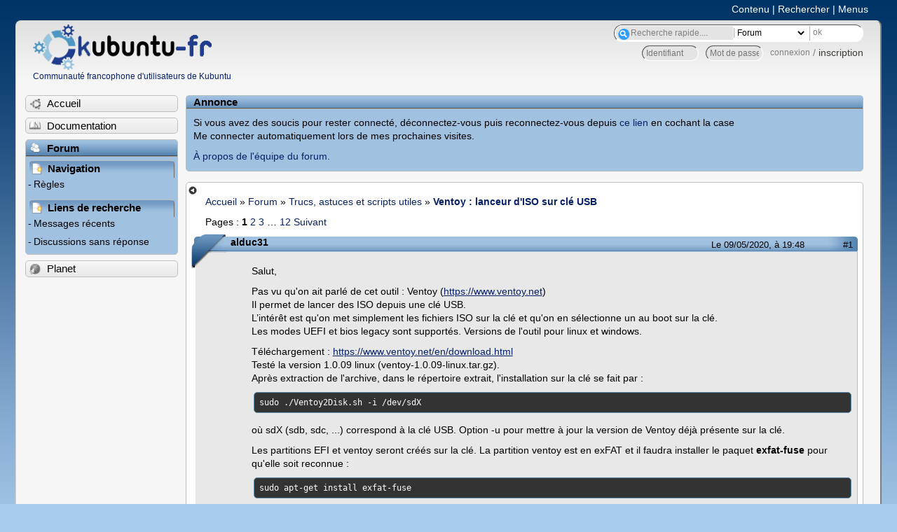

--- FILE ---
content_type: text/html; charset=utf-8
request_url: https://forum.kubuntu-fr.org/viewtopic.php?pid=22293581
body_size: 69242
content:

<!DOCTYPE html PUBLIC "-//W3C//DTD XHTML 1.0 Strict//EN" "http://www.w3.org/TR/xhtml1/DTD/xhtml1-strict.dtd">
<html xmlns="http://www.w3.org/1999/xhtml" xml:lang="fr" lang="fr" dir="ltr">
<head>
<meta http-equiv="Content-Type" content="text/html; charset=utf-8" />
<!---->
<title>Ventoy : lanceur d&#039;ISO sur clé USB / Trucs, astuces et scripts utiles / Forum Kubuntu-fr.org</title>
      
    <link rel="shortcut icon" href="//www-static.ubuntu-fr.org/theme2010/images/commun/kubuntu/icone.png"/>
      <meta name="GOOGLEBOT" content="NOINDEX, NOFOLLOW" />
    <link rel="stylesheet" media="screen" type="text/css" title="Design Ubuntu" href="//www-static.ubuntu-fr.org/theme2010/css/forum.css" />
    <link rel="stylesheet" media="screen" type="text/css" title="Design Ubuntu" href="//www-static.ubuntu-fr.org/theme2010/css/forum-kubuntu.css" />





<link rel="stylesheet" type="text/css" href="style/Ubuntu.css" />
    <script type="text/javascript" src="//www-static.ubuntu-fr.org/theme2010/js/common.js"></script> 
    <script type="text/javascript">
    var menu_hidden=0;
    </script>
    <script type="text/javascript" src="//www-static.ubuntu-fr.org/theme2010/js/menu.js"></script>
  
<!--[if lte IE 6]><script type="text/javascript" src="style/imports/minmax.js"></script><![endif]-->
<link rel="canonical" href="viewtopic.php?id=2052668" title="Page 1" />
<link rel="next" href="viewtopic.php?id=2052668&amp;p=2" title="Page 2" />
</head>

<body>
  <div id="accessibar">
    <a href="#main" tabindex="1">Contenu</a> | <a href="#qsearch__in" tabindex="2">Rechercher</a> | <a href="#navigation" tabindex="3">Menus</a>
  </div>
  <div id="punviewtopic">
    <div id="page">

      <div id="header">
        <div id="logo">
          <h1>Ubuntu-fr</h1>
          <a href="http://www.ubuntu-fr.org" title="Accueil">Communauté francophone d'utilisateurs de Kubuntu</a>
        </div>

        <form action="search_ubuntufr.php" id="search">
          <fieldset>
            <input type="text" value="Recherche rapide...." id="qsearch__in" accesskey="f" name="q" title="[F]" size="34" />
            <select name="tsearch">
              <option value="wiki">Documentation</option>
              <option  value="forum" selected="selected">Forum</option>
              <option  value="planet" >Planet</option>
            </select>
            <input type="submit" value="ok" class="button" title="Chercher" />
          </fieldset>
        </form>

        <div id="brdwelcome" class="inbox">
			<form action="login.php?action=in" accept-charset="utf-8" id="login_top" method="post"><fieldset>
  <input type="hidden" name="form_sent" value="1" />
<input type="hidden" name="redirect_url" value="//forum.kubuntu-fr.org/viewtopic.php?pid=22293581" />
<input type="text" placeholder="Identifiant" required="required" title="Entrez votre identifiant" name="req_username" size="9" /><input type="password" placeholder="Mot de passe" required="required" title="Entrez votre mot de passe" name="req_password" size="9" /><input type="submit" value="connexion" id="connect" /> / <a href="register.php">inscription</a></fieldset></form>
			<div class="clearer"></div>
		</div>
 
        <div class="clearer"></div>
      </div>

      <div id="navigation">
        <ul>
          <li class="menu"><a id="menu-accueil" class="title" href="http://www.kubuntu-fr.org"><span>Accueil</span></a></li>
          <li class="menu"><a id="menu-doc" class="title" href="http://doc.kubuntu-fr.org" title="Documentation Ubuntu francophone"><span>Documentation</span></a></li>
          <li class="menu" id="active" >
            <a id="menu-forum" class="title" href="index.php" title="Index du forum"><span>Forum</span></a>
            <ul>
              <li class="cat">
                <h2>Navigation</h2>
                <div class="inbox">
			<ul>
				<li id="navrules"><a href="misc.php?action=rules" title="Charte du Forum Ubuntu-fr">Règles</a></li>
				<li id="navregister"><a href="register.php">Inscription</a></li>
				<li id="navlogin"><a href="login.php">Identification</a></li>
			</ul>
		</div>
              </li>
              
		<li class="cat"><h2>Liens de recherche</h2>
		<div id="brdmenu" class="inbox">
			<ul>
				<li><a href="search.php?action=show_24h" title="300 dernières discussions actives">Messages récents</a></li>
				<li><a href="search.php?action=show_unanswered" title="300 dernières discussions sans réponse">Discussions sans réponse</a></li>
			</ul>
		</div></li>
	
            </ul>
          </li>
          <li class="menu"><a id="menu-planet" class="title" href="http://planet.kubuntu-fr.org"><span>Planet</span></a></li>
        </ul>
        <div class="clearer"></div>
      </div>
    
      <div id="wrapper">
        <div id="announce" class="block">
	<div class="hd"><h2><span>Annonce</span></h2></div>
	<div class="box">
		<div id="announce-block" class="inbox">
			<div class="usercontent"><!--p><b>La documentation est malheureusement en panne au 1er janvier 2026.</b><br><b style="color:red;">Elle reste cependant accessible sur le miroir <a href="https://doc.xunga.org/">doc.xunga.org</a></b> (en lecture seule).</p-->
<p>Si vous avez des soucis pour rester connecté, déconnectez-vous puis reconnectez-vous depuis <a href='https://forum.ubuntu-fr.org/login.php'>ce lien</a> en cochant la case <br/>Me connecter automatiquement lors de mes prochaines visites.</p><p><a href='https://doc.ubuntu-fr.org/groupes/ubuntu-fr-forum'>À propos de l'équipe du forum.</a></p></div>
		</div>
	</div>
</div>
        <div id="main">
          <div id="hidemenu" title="Masquer le menu"></div><!--
	<div id="hidemenu"><a accesskey="z" title="Masquer le menu - AccessKey Z" href="javascript:switchMenuVisible()"><span>&nbsp;</span></a></div>-->
          <div class="linkst">
	<div class="inbox crumbsplus">
		<ul class="crumbs">
				<li><a href="http://www.ubuntu-fr.org" name="Accueil">Accueil</a></li>
				<li><span>»&#160;</span><a href="index.php">Forum</a></li>
				<li><span>»&#160;</span><a href="viewforum.php?id=23">Trucs, astuces et scripts utiles</a></li>
				<li><span>»&#160;</span><strong><a href="viewtopic.php?id=2052668">Ventoy : lanceur d&#039;ISO sur clé USB</a></strong></li>
		</ul>
		<div class="pagepost">
			<p class="pagelink conl"><span class="pages-label">Pages&#160;: </span><strong class="item1">1</strong> <a href="viewtopic.php?id=2052668&amp;p=2">2</a> <a href="viewtopic.php?id=2052668&amp;p=3">3</a> <span class="spacer">…</span> <a href="viewtopic.php?id=2052668&amp;p=12">12</a> <a rel="next" href="viewtopic.php?id=2052668&amp;p=2">Suivant</a></p>
		</div>
		<div class="clearer"></div>
	</div>
</div>

<div id="p22281956" class="blockpost rowodd firstpost blockpost1">
	<h2><span><span class="conr">#1</span> <a href="viewtopic.php?pid=22281956#p22281956">Le 09/05/2020, à 19:48</a></span></h2>
	<div class="box">
		<div class="inbox">
			<div class="postbody">
				<div class="postleft">
					<dl>
						<dt><strong>alduc31</strong></dt>
											</dl>
				</div>
				<div class="postright">
					<h3>Ventoy : lanceur d&#039;ISO sur clé USB</h3>
					<div class="postmsg">
						<p>Salut,</p><p>Pas vu qu&#039;on ait parlé de cet outil : Ventoy (<a href="https://www.ventoy.net" rel="nofollow">https://www.ventoy.net</a>)<br />Il permet de lancer des ISO depuis une clé USB.<br />L’intérêt est qu&#039;on met simplement les fichiers ISO sur la clé et qu&#039;on en sélectionne un au boot sur la clé.<br />Les modes UEFI et bios legacy sont supportés. Versions de l&#039;outil pour linux et windows.</p><p>Téléchargement : <a href="https://www.ventoy.net/en/download.html" rel="nofollow">https://www.ventoy.net/en/download.html</a><br />Testé la version 1.0.09 linux (ventoy-1.0.09-linux.tar.gz).<br />Après extraction de l&#039;archive, dans le répertoire extrait, l&#039;installation sur la clé se fait par :</p><div class="codebox"><pre><code>sudo ./Ventoy2Disk.sh -i /dev/sdX</code></pre></div><p>où sdX (sdb, sdc, ...) correspond à la clé USB. Option -u pour mettre à jour la version de Ventoy déjà présente sur la clé.</p><p>Les partitions EFI et ventoy seront créés sur la clé. La partition ventoy est en exFAT et il faudra installer le paquet <strong>exfat-fuse</strong> pour qu&#039;elle soit reconnue :</p><div class="codebox"><pre><code>sudo apt-get install exfat-fuse</code></pre></div><p>Les ISO sont à mettre dans la partition <strong>ventoy</strong> directement à la racine.<br />En bootant sur la clé, un menu propose les différentes ISO. Y a plus qu&#039;à choisir celle qu&#039;on souhaite lancer.</p><p>J&#039;ai testé les ISO suivantes :</p><p>1/ Xubuntu 20.04 64b<br />2/ ClearLinux 33060 64b<br />3/ Kali 2020-W19 64b<br />4/ MX Linux 19.1 64b<br />5/ Hiren’s BootCD PE (Windows 10 PE : <a href="https://www.hirensbootcd.org/" rel="nofollow">https://www.hirensbootcd.org/</a>)<br />(ReactOS n&#039;a pas booter)</p><p>Une liste des ISO fonctionnels : <a href="https://www.ventoy.net/en/isolist.html" rel="nofollow">https://www.ventoy.net/en/isolist.html</a></p><p>Avantages :<br />1/ Pouvoir avoir plusieurs ISO (systèmes) sur la mème clé<br />2/ Mettre à jour / supprimer simplement un fichier ISO<br />3/ Continuer à pouvoir utiliser la clé pour stocker des fichiers personnels (répertoires dans partition ventoy)</p><p>Bravo au(x) développeur(s) !</p>
					</div>
					<div class="postsignature postmsg"><hr /><p>Asus Vivobook S5406MA&#160; (Core Ultra 7 155H, 16Go, AX211)</p></div>
				</div>
			</div>
		</div>
		<div class="inbox">
			<div class="postfoot clearb">
				<div class="postfootleft"><p><span>Hors ligne</span></p></div>
			</div>
		</div>
	</div>
</div>

<div id="p22281978" class="blockpost roweven">
	<h2><span><span class="conr">#2</span> <a href="viewtopic.php?pid=22281978#p22281978">Le 09/05/2020, à 20:08</a></span></h2>
	<div class="box">
		<div class="inbox">
			<div class="postbody">
				<div class="postleft">
					<dl>
						<dt><strong>inbox</strong></dt>
												<dd class="postavatar"><img src="http://forum.kubuntu-fr.org/img/avatars/18640.jpg?m=1677343405" width="60" height="60" alt="" /></dd>
					</dl>
				</div>
				<div class="postright">
					<h3>Re&#160;: Ventoy : lanceur d&#039;ISO sur clé USB</h3>
					<div class="postmsg">
						<p>Salut,</p><p>Ça me fait penser à <a href="http://doc.kubuntu-fr.org/Multisystem">Multisystem</a> qui a déjà quelques années d&#039;existence.</p><p>A+</p>
					</div>
					<div class="postsignature postmsg"><hr /><p><span style="color: #FF0000">Un problème résolu ? Indiquez le en modifiant le titre du sujet.</span></p></div>
				</div>
			</div>
		</div>
		<div class="inbox">
			<div class="postfoot clearb">
				<div class="postfootleft"><p><span>Hors ligne</span></p></div>
			</div>
		</div>
	</div>
</div>

<div id="p22281985" class="blockpost rowodd">
	<h2><span><span class="conr">#3</span> <a href="viewtopic.php?pid=22281985#p22281985">Le 09/05/2020, à 20:19</a></span></h2>
	<div class="box">
		<div class="inbox">
			<div class="postbody">
				<div class="postleft">
					<dl>
						<dt><strong>alduc31</strong></dt>
											</dl>
				</div>
				<div class="postright">
					<h3>Re&#160;: Ventoy : lanceur d&#039;ISO sur clé USB</h3>
					<div class="postmsg">
						<p>Salut inbox,</p><p>Effectivement même principe.</p>
					</div>
					<div class="postsignature postmsg"><hr /><p>Asus Vivobook S5406MA&#160; (Core Ultra 7 155H, 16Go, AX211)</p></div>
				</div>
			</div>
		</div>
		<div class="inbox">
			<div class="postfoot clearb">
				<div class="postfootleft"><p><span>Hors ligne</span></p></div>
			</div>
		</div>
	</div>
</div>

<div id="p22287109" class="blockpost roweven">
	<h2><span><span class="conr">#4</span> <a href="viewtopic.php?pid=22287109#p22287109">Le 17/05/2020, à 19:09</a></span></h2>
	<div class="box">
		<div class="inbox">
			<div class="postbody">
				<div class="postleft">
					<dl>
						<dt><strong>LukePerp</strong></dt>
											</dl>
				</div>
				<div class="postright">
					<h3>Re&#160;: Ventoy : lanceur d&#039;ISO sur clé USB</h3>
					<div class="postmsg">
						<p>J&#039;ai essayé ventoy et je l&#039;adopte ! Son concept est différent de multisystem et multibootusb (.org) et entièrement personnalisable si on touche au script. Il y a même un récent GUI qui été fait <a href="https://github.com/ventoy/Ventoy/issues/126" rel="nofollow">ici</a>. J&#039;ai ajouté cet outil dans notre documentation :<br /><a href="https://doc.ubuntu-fr.org/ventoy" rel="nofollow">https://doc.ubuntu-fr.org/ventoy</a></p>
						<p class="postedit"><em>Dernière modification par LukePerp (Le 17/05/2020, à 19:48)</em></p>
					</div>
					<div class="postsignature postmsg"><hr /><p><strong>Gamer inside</strong> - <span style="color: blue">Ubuntu Mate dernière LTS</span> - <span style="color: green">Intel i5, 16 Go</span> - <span style="color: orange">Dual boot Windows</span> - <span style="color: red">Utilisateur de Dapps sur Ethereum</span></p></div>
				</div>
			</div>
		</div>
		<div class="inbox">
			<div class="postfoot clearb">
				<div class="postfootleft"><p><span>Hors ligne</span></p></div>
			</div>
		</div>
	</div>
</div>

<div id="p22290703" class="blockpost rowodd">
	<h2><span><span class="conr">#5</span> <a href="viewtopic.php?pid=22290703#p22290703">Le 24/05/2020, à 17:38</a></span></h2>
	<div class="box">
		<div class="inbox">
			<div class="postbody">
				<div class="postleft">
					<dl>
						<dt><strong>Bourricot31</strong></dt>
												<dd class="postavatar"><img src="http://forum.kubuntu-fr.org/img/avatars/112548.jpg?m=1402238688" width="60" height="60" alt="" /></dd>
					</dl>
				</div>
				<div class="postright">
					<h3>Re&#160;: Ventoy : lanceur d&#039;ISO sur clé USB</h3>
					<div class="postmsg">
						<p>Salut,</p><p>J&#039;ai tenté de l&#039;utiliser via l&#039;interface GUI avec un script qui permet de le lancer en mode graphique (voir <a href="https://doc.ubuntu-fr.org/ventoy#methode_2_avec_une_interface_gui" rel="nofollow">documentation à ce sujet</a>)<br />mais j&#039;ai l&#039;erreur suivante dans le terminal :</p><div class="codebox"><pre><code>ligne 38: xterm : commande introuvable
sudo: exfatlabel : commande introuvable</code></pre></div><p>Le script en question est sur github ici :<br /><a href="https://github.com/Philippe734/Snippets/blob/master/GUI-for-ventoy/VentoyMultibootusbGUI.sh" rel="nofollow">https://github.com/Philippe734/Snippets … tusbGUI.sh</a></p><p>Bon moi je ne suis pas codeur, j&#039;ai pas pigé. :-/</p>
						<p class="postedit"><em>Dernière modification par Bourricot31 (Le 24/05/2020, à 17:40)</em></p>
					</div>
				</div>
			</div>
		</div>
		<div class="inbox">
			<div class="postfoot clearb">
				<div class="postfootleft"><p><span>Hors ligne</span></p></div>
			</div>
		</div>
	</div>
</div>

<div id="p22290705" class="blockpost roweven">
	<h2><span><span class="conr">#6</span> <a href="viewtopic.php?pid=22290705#p22290705">Le 24/05/2020, à 17:45</a></span></h2>
	<div class="box">
		<div class="inbox">
			<div class="postbody">
				<div class="postleft">
					<dl>
						<dt><strong>alduc31</strong></dt>
											</dl>
				</div>
				<div class="postright">
					<h3>Re&#160;: Ventoy : lanceur d&#039;ISO sur clé USB</h3>
					<div class="postmsg">
						<p>Salut,</p><p>Faut installer les paquets suivants :</p><div class="codebox"><pre><code>sudo apt-get install xterm exfat-utils exfat-fuse</code></pre></div>
					</div>
					<div class="postsignature postmsg"><hr /><p>Asus Vivobook S5406MA&#160; (Core Ultra 7 155H, 16Go, AX211)</p></div>
				</div>
			</div>
		</div>
		<div class="inbox">
			<div class="postfoot clearb">
				<div class="postfootleft"><p><span>Hors ligne</span></p></div>
			</div>
		</div>
	</div>
</div>

<div id="p22290716" class="blockpost rowodd">
	<h2><span><span class="conr">#7</span> <a href="viewtopic.php?pid=22290716#p22290716">Le 24/05/2020, à 17:53</a></span></h2>
	<div class="box">
		<div class="inbox">
			<div class="postbody">
				<div class="postleft">
					<dl>
						<dt><strong>Bourricot31</strong></dt>
												<dd class="postavatar"><img src="http://forum.kubuntu-fr.org/img/avatars/112548.jpg?m=1402238688" width="60" height="60" alt="" /></dd>
					</dl>
				</div>
				<div class="postright">
					<h3>Re&#160;: Ventoy : lanceur d&#039;ISO sur clé USB</h3>
					<div class="postmsg">
						<p>Yes merci alduc31 <img src="http://forum.kubuntu-fr.org/img/smilies/wink.png" width="15" height="15" alt="wink" /></p>
					</div>
				</div>
			</div>
		</div>
		<div class="inbox">
			<div class="postfoot clearb">
				<div class="postfootleft"><p><span>Hors ligne</span></p></div>
			</div>
		</div>
	</div>
</div>

<div id="p22290814" class="blockpost roweven">
	<h2><span><span class="conr">#8</span> <a href="viewtopic.php?pid=22290814#p22290814">Le 24/05/2020, à 19:18</a></span></h2>
	<div class="box">
		<div class="inbox">
			<div class="postbody">
				<div class="postleft">
					<dl>
						<dt><strong>LukePerp</strong></dt>
											</dl>
				</div>
				<div class="postright">
					<h3>Re&#160;: Ventoy : lanceur d&#039;ISO sur clé USB</h3>
					<div class="postmsg">
						<p>Bonne remarque, j&#039;ai actualisé la doc&#039;</p>
					</div>
					<div class="postsignature postmsg"><hr /><p><strong>Gamer inside</strong> - <span style="color: blue">Ubuntu Mate dernière LTS</span> - <span style="color: green">Intel i5, 16 Go</span> - <span style="color: orange">Dual boot Windows</span> - <span style="color: red">Utilisateur de Dapps sur Ethereum</span></p></div>
				</div>
			</div>
		</div>
		<div class="inbox">
			<div class="postfoot clearb">
				<div class="postfootleft"><p><span>Hors ligne</span></p></div>
			</div>
		</div>
	</div>
</div>

<div id="p22290826" class="blockpost rowodd">
	<h2><span><span class="conr">#9</span> <a href="viewtopic.php?pid=22290826#p22290826">Le 24/05/2020, à 19:33</a></span></h2>
	<div class="box">
		<div class="inbox">
			<div class="postbody">
				<div class="postleft">
					<dl>
						<dt><strong>alduc31</strong></dt>
											</dl>
				</div>
				<div class="postright">
					<h3>Re&#160;: Ventoy : lanceur d&#039;ISO sur clé USB</h3>
					<div class="postmsg">
						<p>Merci LukePerp pour la doc.<br />Même dans le version non GUI, il faut installer <strong>exfat-fuse</strong> qui n&#039;est pas par défaut sur ubuntu (au moins xubuntu) pour accéder à la partition ventoy. Sans oublier de redémarrer pour que ce soit pris en compte.</p>
					</div>
					<div class="postsignature postmsg"><hr /><p>Asus Vivobook S5406MA&#160; (Core Ultra 7 155H, 16Go, AX211)</p></div>
				</div>
			</div>
		</div>
		<div class="inbox">
			<div class="postfoot clearb">
				<div class="postfootleft"><p><span>Hors ligne</span></p></div>
			</div>
		</div>
	</div>
</div>

<div id="p22292289" class="blockpost roweven">
	<h2><span><span class="conr">#10</span> <a href="viewtopic.php?pid=22292289#p22292289">Le 27/05/2020, à 15:12</a></span></h2>
	<div class="box">
		<div class="inbox">
			<div class="postbody">
				<div class="postleft">
					<dl>
						<dt><strong>geole</strong></dt>
											</dl>
				</div>
				<div class="postright">
					<h3>Re&#160;: Ventoy : lanceur d&#039;ISO sur clé USB</h3>
					<div class="postmsg">
						<p>Bonjour<br />Je viens d&#039;utiliser cet outil sous windows10 en bootant en EFI. Cinq remarques<br />&#160; &#160; &#160;1) La clé USB est entièrement détruite.&#160; &#160;Le MBR&#160; est&#160; fabriqué&#160; même en EFI et pointe sur la partition de boot<br />&#160; &#160; &#160;2) La partition de boot est formatée en FAT16 . Elle contient le fichier standard de boot EFI.&#160; Qu&#039;elle drôle d&#039;idée de vouloir la masquer à un utilisateur windows <br />&#160; &#160; &#160;3) La partition&#160; &#160;contenant les données est naturellement formatée en EXFAT. C&#039;est dommage de ne pas pouvoir se réserver un espace inutilisé pour autre chose<br />&#160; &#160; &#160;4)&#160; Je vais bientôt mettre&#160; la documentation à jour .<br />&#160; &#160; &#160;5) J&#039;ai lancé le démarrage de ubuntu20.04&#160; puis de&#160; windows10 sans problème.&#160; &#160;Il n&#039;y avait pas lieu de finir les installations</p>
						<p class="postedit"><em>Dernière modification par geole (Le 27/05/2020, à 17:09)</em></p>
					</div>
					<div class="postsignature postmsg"><hr /><p>Les grilles de l&#039;installateur <a href="https://doc.ubuntu-fr.org/tutoriel/installer_ubuntu_avec_subiquity" rel="nofollow">https://doc.ubuntu-fr.org/tutoriel/inst … _subiquity</a></p><p>Les partitions EXT4 des disques externes =&gt; <a href="https://forum.ubuntu-fr.org/viewtopic.php?pid=22697248#p22697248" rel="nofollow">https://forum.ubuntu-fr.org/viewtopic.p … #p22697248</a></p></div>
				</div>
			</div>
		</div>
		<div class="inbox">
			<div class="postfoot clearb">
				<div class="postfootleft"><p><strong>En ligne</strong></p></div>
			</div>
		</div>
	</div>
</div>

<div id="p22292325" class="blockpost rowodd">
	<h2><span><span class="conr">#11</span> <a href="viewtopic.php?pid=22292325#p22292325">Le 27/05/2020, à 16:33</a></span></h2>
	<div class="box">
		<div class="inbox">
			<div class="postbody">
				<div class="postleft">
					<dl>
						<dt><strong>Qid</strong></dt>
												<dd class="postavatar"><img src="http://forum.kubuntu-fr.org/img/avatars/119035.jpg?m=1317458735" width="60" height="54" alt="" /></dd>
					</dl>
				</div>
				<div class="postright">
					<h3>Re&#160;: Ventoy : lanceur d&#039;ISO sur clé USB</h3>
					<div class="postmsg">
						<div class="quotebox"><cite>inbox a écrit&#160;:</cite><blockquote><div><p>Salut,</p><p>Ça me fait penser à <a href="http://doc.kubuntu-fr.org/Multisystem">Multisystem</a> qui a déjà quelques années d&#039;existence.</p><p>A+</p></div></blockquote></div><p>clairement oui... même si au titre de la discussion moi j&#039;ai plutôt pensé aux boîtiers matériel qui simulent un lecteur cd (zalman)<br />Et vu le descriptif qui est fait de cet outil dans le premier post il est aussi facile que sur le zalman de changer les iso ce qui n&#039;est pas le cas avec mulltisystème... faut vraiment que j&#039;essaye cet outil pour le comparer aux 2 autres que j&#039;utilise déjà car actuellement tous les 6mois quand je dois mettre mes supports à jour (6) c&#039;est un peux trop long à mon goût... celui ci semble bosser bien plus vite... merci pour cette découverte que je vais donc essayer et je vous ferais un retour d&#039;expérience...</p><p>Edit : ça ne vaut pas le coups que je reface un post juste pour 2 ou 3 mots pour donner mon avis sur le logiciel :<br />c&#039;est d&#039;une facilité d&#039;utilisation déconcertante... je suis désolé frafa/multisystem mais je crois que je vais te faire des infidélité... pour l&#039;instant dans le doute je vais garder les 2 outils en parallèle répartis sur mes différents supports mais à terme je pense que je vais limiter l&#039;utilisation de multisystem aux supports qu&#039;il m&#039;arrive de créer pour le publique : question de support de exfat</p>
						<p class="postedit"><em>Dernière modification par Qid (Le 27/05/2020, à 17:35)</em></p>
					</div>
					<div class="postsignature postmsg"><hr /><p>&quot;<strong><span class="bbu">GNU/Linux c&#039;est que du bon mais M$ Windows ce n&#039;est pas si mal</span></strong>&quot;<br />Référent technique Ubuntu d&#039;un Groupe d&#039;Utilisateur du Libre<br />plus d&#039;info <a href="http://goo.gl/S0HDI" rel="nofollow">sur mon profil</a></p></div>
				</div>
			</div>
		</div>
		<div class="inbox">
			<div class="postfoot clearb">
				<div class="postfootleft"><p><span>Hors ligne</span></p></div>
			</div>
		</div>
	</div>
</div>

<div id="p22292412" class="blockpost roweven">
	<h2><span><span class="conr">#12</span> <a href="viewtopic.php?pid=22292412#p22292412">Le 27/05/2020, à 18:52</a></span></h2>
	<div class="box">
		<div class="inbox">
			<div class="postbody">
				<div class="postleft">
					<dl>
						<dt><strong>LukePerp</strong></dt>
											</dl>
				</div>
				<div class="postright">
					<h3>Re&#160;: Ventoy : lanceur d&#039;ISO sur clé USB</h3>
					<div class="postmsg">
						<p>A ma connaissance, il n&#039;y a que trois applis permettant de faire une clé usb multiboot sous linux : multisystem, multibootusb et ventoy. Les deux premiers ont une interface et on doit l&#039;utiliser pour enlever ou ajouter un iso à la clé. La grande différence avec ventoy est son usage unique sur une clé usb. Une fois installé ventoy (une seule et unique fois), on peux enlever ou ajouter un iso comme n&#039;importe quel fichier sur la clé usb, ce qui évite d&#039;utiliser l&#039;appli : pratique !</p>
					</div>
					<div class="postsignature postmsg"><hr /><p><strong>Gamer inside</strong> - <span style="color: blue">Ubuntu Mate dernière LTS</span> - <span style="color: green">Intel i5, 16 Go</span> - <span style="color: orange">Dual boot Windows</span> - <span style="color: red">Utilisateur de Dapps sur Ethereum</span></p></div>
				</div>
			</div>
		</div>
		<div class="inbox">
			<div class="postfoot clearb">
				<div class="postfootleft"><p><span>Hors ligne</span></p></div>
			</div>
		</div>
	</div>
</div>

<div id="p22292418" class="blockpost rowodd">
	<h2><span><span class="conr">#13</span> <a href="viewtopic.php?pid=22292418#p22292418">Le 27/05/2020, à 19:02</a></span></h2>
	<div class="box">
		<div class="inbox">
			<div class="postbody">
				<div class="postleft">
					<dl>
						<dt><strong>Qid</strong></dt>
												<dd class="postavatar"><img src="http://forum.kubuntu-fr.org/img/avatars/119035.jpg?m=1317458735" width="60" height="54" alt="" /></dd>
					</dl>
				</div>
				<div class="postright">
					<h3>Re&#160;: Ventoy : lanceur d&#039;ISO sur clé USB</h3>
					<div class="postmsg">
						<p>Tu oublies unetbootin... Par contre c&#039;est clair que le fait que ventoy ne sert que pour configurer le support pour qu&#039;il détecte les ISO et plus du tout après est un aventage que je trouve indéniable... Complètement hors concurrence</p>
					</div>
					<div class="postsignature postmsg"><hr /><p>&quot;<strong><span class="bbu">GNU/Linux c&#039;est que du bon mais M$ Windows ce n&#039;est pas si mal</span></strong>&quot;<br />Référent technique Ubuntu d&#039;un Groupe d&#039;Utilisateur du Libre<br />plus d&#039;info <a href="http://goo.gl/S0HDI" rel="nofollow">sur mon profil</a></p></div>
				</div>
			</div>
		</div>
		<div class="inbox">
			<div class="postfoot clearb">
				<div class="postfootleft"><p><span>Hors ligne</span></p></div>
			</div>
		</div>
	</div>
</div>

<div id="p22292420" class="blockpost roweven">
	<h2><span><span class="conr">#14</span> <a href="viewtopic.php?pid=22292420#p22292420">Le 27/05/2020, à 19:04</a></span></h2>
	<div class="box">
		<div class="inbox">
			<div class="postbody">
				<div class="postleft">
					<dl>
						<dt><strong>LukePerp</strong></dt>
											</dl>
				</div>
				<div class="postright">
					<h3>Re&#160;: Ventoy : lanceur d&#039;ISO sur clé USB</h3>
					<div class="postmsg">
						<div class="quotebox"><cite>Qid a écrit&#160;:</cite><blockquote><div><p>Tu oublies unetbootin...</p></div></blockquote></div><p>A ma connaissance, unetbootin ne permet pas de faire des clés usb MULTIboot.</p>
					</div>
					<div class="postsignature postmsg"><hr /><p><strong>Gamer inside</strong> - <span style="color: blue">Ubuntu Mate dernière LTS</span> - <span style="color: green">Intel i5, 16 Go</span> - <span style="color: orange">Dual boot Windows</span> - <span style="color: red">Utilisateur de Dapps sur Ethereum</span></p></div>
				</div>
			</div>
		</div>
		<div class="inbox">
			<div class="postfoot clearb">
				<div class="postfootleft"><p><span>Hors ligne</span></p></div>
			</div>
		</div>
	</div>
</div>

<div id="p22292425" class="blockpost rowodd">
	<h2><span><span class="conr">#15</span> <a href="viewtopic.php?pid=22292425#p22292425">Le 27/05/2020, à 19:11</a></span></h2>
	<div class="box">
		<div class="inbox">
			<div class="postbody">
				<div class="postleft">
					<dl>
						<dt><strong>Qid</strong></dt>
												<dd class="postavatar"><img src="http://forum.kubuntu-fr.org/img/avatars/119035.jpg?m=1317458735" width="60" height="54" alt="" /></dd>
					</dl>
				</div>
				<div class="postright">
					<h3>Re&#160;: Ventoy : lanceur d&#039;ISO sur clé USB</h3>
					<div class="postmsg">
						<div class="quotebox"><cite>LukePerp a écrit&#160;:</cite><blockquote><div><div class="quotebox"><cite>Qid a écrit&#160;:</cite><blockquote><div><p>Tu oublies unetbootin...</p></div></blockquote></div><p>A ma connaissance, unetbootin ne permet pas de faire des clés usb MULTIboot.</p></div></blockquote></div><p>Ah !? Autant pour moi : j&#039;ai peut-être parlé de lui un peu vite... Après tout je ne le connais que de nom donc tu as peut-être raison</p>
					</div>
					<div class="postsignature postmsg"><hr /><p>&quot;<strong><span class="bbu">GNU/Linux c&#039;est que du bon mais M$ Windows ce n&#039;est pas si mal</span></strong>&quot;<br />Référent technique Ubuntu d&#039;un Groupe d&#039;Utilisateur du Libre<br />plus d&#039;info <a href="http://goo.gl/S0HDI" rel="nofollow">sur mon profil</a></p></div>
				</div>
			</div>
		</div>
		<div class="inbox">
			<div class="postfoot clearb">
				<div class="postfootleft"><p><span>Hors ligne</span></p></div>
			</div>
		</div>
	</div>
</div>

<div id="p22292528" class="blockpost roweven">
	<h2><span><span class="conr">#16</span> <a href="viewtopic.php?pid=22292528#p22292528">Le 27/05/2020, à 22:27</a></span></h2>
	<div class="box">
		<div class="inbox">
			<div class="postbody">
				<div class="postleft">
					<dl>
						<dt><strong>Babdu89</strong></dt>
												<dd class="postavatar"><img src="http://forum.kubuntu-fr.org/img/avatars/181997.png?m=1310129724" width="60" height="60" alt="" /></dd>
					</dl>
				</div>
				<div class="postright">
					<h3>Re&#160;: Ventoy : lanceur d&#039;ISO sur clé USB</h3>
					<div class="postmsg">
						<p>Bonsoir.</p><p>Je ne connais pas Ventoy, je vais tester. Tous ces logiciels de ce type m&#039;intéressent.</p><p>Au sujet de la clé MultiSystem.<br />Avec une clé de grande capacité, on installe l&#039;iso MultiSystem, la dernière en date disponible depuis l&#039;interface ouvert dans une session, dans la clé.&#160; C&#039;est ce que je fais en premier.<br />On lance la machine avec la clé. On démarre une session live de l&#039;iso MultiSystem, même depuis une autre machine connectée, et on dispose de l&#039;interface qui permet de charger d&#039;autres iso. La clé a été rendu autonome par frafa.<br />Bon la version de Ubuntu qui sert de base à MultiSystem est la 16.04.<br />J&#039;ai vu passé dernièrement des mises à jour du MultiSystem, donc c&#039;est maintenu. v 1,0446</p><p>Édit;</p><p>J&#039;ai consulté la doc Ventoy. Si j&#039;ai bien compris.<br />Il faut quand même, depuis une session installée (Linux ou Windows), télécharger l&#039;archive, installer le logiciel (Ventoy) utilisable en commande ou en graphique.<br />Faire la clé Ventoy et y charger des iso à lancer en session live, après les avoir téléchargées et stockées quelque part.<br />Mais il n&#039;y a pas la possibilité de mettre du mode persistent à une iso ?. De ce coté là, avantage au MultiSystem.</p><p>@+.&#160; &#160;Babdu89&#160; &#160;.</p>
						<p class="postedit"><em>Dernière modification par Babdu89 (Le 28/05/2020, à 10:10)</em></p>
					</div>
					<div class="postsignature postmsg"><hr /><p>J&#039;ai découvert Ubuntu avec la 07.10.... Et alors?!...&#160; Depuis je regarde de temps en temps si Windows marche toujours....</p></div>
				</div>
			</div>
		</div>
		<div class="inbox">
			<div class="postfoot clearb">
				<div class="postfootleft"><p><span>Hors ligne</span></p></div>
			</div>
		</div>
	</div>
</div>

<div id="p22293203" class="blockpost rowodd">
	<h2><span><span class="conr">#17</span> <a href="viewtopic.php?pid=22293203#p22293203">Le 29/05/2020, à 14:28</a></span></h2>
	<div class="box">
		<div class="inbox">
			<div class="postbody">
				<div class="postleft">
					<dl>
						<dt><strong>erresse</strong></dt>
												<dd class="postavatar"><img src="http://forum.kubuntu-fr.org/img/avatars/62975.png?m=1310129731" width="44" height="60" alt="" /></dd>
					</dl>
				</div>
				<div class="postright">
					<h3>Re&#160;: Ventoy : lanceur d&#039;ISO sur clé USB</h3>
					<div class="postmsg">
						<div class="quotebox"><cite>Babdu89 a écrit&#160;:</cite><blockquote><div><p>Mais il n&#039;y a pas la possibilité de mettre du mode persistent à une iso ?. De ce coté là, avantage au MultiSystem.</p></div></blockquote></div><p>Si si, Ventoy permet aussi le mode persistant, c&#039;est expliqué <a href="https://www.ventoy.net/en/plugin_persistence.html" rel="nofollow">ici dans leur documentation</a>. <img src="http://forum.kubuntu-fr.org/img/smilies/cool.png" width="15" height="15" alt="cool" /><br />Toutefois, ça fait deux jours que j&#039;essaie de le mettre en œuvre sans y parvenir : il y a un fichier &quot;ventoy.json&quot; qui est censé paramétrer la fonctionnalité, mais je ne parviens pas à comprendre qu&#039;est-ce qui doit être indiqué dedans... <img src="http://forum.kubuntu-fr.org/img/smilies/roll.png" width="15" height="15" alt="roll" /><br />- quel chemin pour le fichier &quot;image&quot; iso concerné ?<br />- quel chemin/nom pour le fichier &quot;backend&quot; correspondant ?<br />- le fichier &quot;persistence.img&quot; créé par le script prévu à cet effet ne porte pas le nom &quot;casper-rw&quot;, mais il monte un volume &quot;casper-rw&quot;.<br />- doit-on considérer que la racine est le volume &quot;ventoy&quot; créé sur la clé et donner des chemins absolus en rapport ?<br /><img src="http://forum.kubuntu-fr.org/img/smilies/yikes.png" width="15" height="15" alt="yikes" /> <img src="http://forum.kubuntu-fr.org/img/smilies/yikes.png" width="15" height="15" alt="yikes" /> <img src="http://forum.kubuntu-fr.org/img/smilies/yikes.png" width="15" height="15" alt="yikes" /><br />J&#039;avoue que je perds un peu mon latin dans l&#039;histoire, la documentation de mon point de vue n&#039;est pas claire sur le sujet.<br />Si une bonne âme qui a réussi à se créer une clé avec de la persistance pouvait me tuyauter, je lui en saurais gré...<br /><img src="http://forum.kubuntu-fr.org/img/smilies/big_smile.png" width="15" height="15" alt="big_smile" /></p>
					</div>
					<div class="postsignature postmsg"><hr /><p>Plus de 50 ans d&#039;informatique, ça en fait des lignes de commandes en console, mais on n&#039;avait pas le choix...<br />Excellente raison pour, aujourd&#039;hui qu&#039;on le peut, utiliser au maximum les INTERFACES GRAPHIQUES !<br /><strong>Important : Une fois le problème solutionné, pensez à clore votre sujet en ajoutant [R</strong>ésolu<strong>] devant le titre du 1er message, et un bref récapitulatif de la solution à la fin de celui-ci. Merci.</strong></p></div>
				</div>
			</div>
		</div>
		<div class="inbox">
			<div class="postfoot clearb">
				<div class="postfootleft"><p><span>Hors ligne</span></p></div>
			</div>
		</div>
	</div>
</div>

<div id="p22293301" class="blockpost roweven">
	<h2><span><span class="conr">#18</span> <a href="viewtopic.php?pid=22293301#p22293301">Le 29/05/2020, à 16:51</a></span></h2>
	<div class="box">
		<div class="inbox">
			<div class="postbody">
				<div class="postleft">
					<dl>
						<dt><strong>geole</strong></dt>
											</dl>
				</div>
				<div class="postright">
					<h3>Re&#160;: Ventoy : lanceur d&#039;ISO sur clé USB</h3>
					<div class="postmsg">
						<div class="quotebox"><cite>erresse a écrit&#160;:</cite><blockquote><div><div class="quotebox"><cite>Babdu89 a écrit&#160;:</cite><blockquote><div><p>Mais il n&#039;y a pas la possibilité de mettre du mode persistent à une iso ?. De ce coté là, avantage au MultiSystem.</p></div></blockquote></div><p>- le fichier &quot;persistence.img&quot; créé par le script prévu à cet effet ne porte pas le nom &quot;casper-rw&quot;, mais il monte un volume &quot;casper-rw&quot;.</p></div></blockquote></div><p>Je vais regarder. Mais je n&#039;ai strictement rien vu pour la persistance lorsque j&#039;ai fabriqué sous windows (en fait je n&#039;y ai pas fait attention!)<br />Cependant, une fabrication sous ubuntu peu être différente.&#160; &#160;Les outils anciens&#160; fabriquaient&#160; un fichier casper dans la partition FAT32 d&#039;où une limitation artificielle à 4 Go&#160; qu&#039;on pouvait faire sauter en fabriquant une partition EXT4 de très grosse taille qu&#039;on monte&#160; sur le point de montage casper</p><p>&#160; Cela ne fait un peu sourire lorsque parle de persistance avec pleins&#160; d&#039;ISO sur pleins d&#039;ordinateurs différents.<br />J&#039;ai testé une fois, je ne suis fait injurier sous le prétexte que la persistance précédente provenant d&#039;un ordinateur LEGACY&#160; et n&#039;était pas conforme&#160; &#160;à l&#039;ordinateur EFI. On s&#039;en tire en reformatant la partition<br /> C&#039;est la même logique que l&#039;hibernation.&#160; &#160;Pour que cela marche, il faut dédier une partition SWAP par O.S.</p><p>Je viens de regarder la documentation. C&#039;est la technique fichier encapsulé&#160; de unetbootin ou de liliusbcreator dans une partition EXFAT au lieu de FAT32&#160; &#160;Donc suppression de la limite de 4 Go&#160; Je vais tester</p><p>Je viens de récupérer le <a href="https://www.ventoy.net/download/CreatePersistentImg.sh" rel="nofollow">script</a>,&#160; &#160;Je modifie le début pour faire un fichier 10 fois plus&#160; grand que je stocke sous $HOME/Bureau/Casper.sh&#160; avec autorisation d&#039;écriture<br />Puis montage de la partition EXFAT et fabrication</p><div class="codebox"><pre><code>sudo mkdir /mnt/1
sudo mount -v /dev/sdb1 /mnt/1
cd /mnt/1
a@a:/mnt/1$ sudo $HOME/Bureau/Casper.sh



10240+0 enregistrements lus
10240+0 enregistrements écrits
10737418240 bytes (11 GB, 10 GiB) copied, 286,294 s, 37,5 MB/s
mke2fs 1.44.1 (24-Mar-2018)
En train de créer un système de fichiers avec 2621440 4k blocs et 655360 i-noeuds.
UUID de système de fichiers=bb4e99fa-884f-4475-b5ee-4b01773a2266
Superblocs de secours stockés sur les blocs : 
	32768, 98304, 163840, 229376, 294912, 819200, 884736, 1605632

Allocation des tables de groupe : complété                            
Écriture des tables d&#039;i-noeuds : complété                            
Création du journal (16384 blocs) : complété
Écriture des superblocs et de l&#039;information de comptabilité du système de
fichiers : complété</code></pre></div><p>Je viens de rebooter. Mais pas de persistance.</p><p>Je me dévoue en disant que sous ubuntu, cela ira peut-être mieux</p><div class="codebox"><pre><code>a@a:~/Bureau/ventoy-1.0.11$ sudo ./Ventoy2Disk.sh -u /dev/sdb

***********************************************************
*                Ventoy2Disk Script                       *
*             longpanda  admin@ventoy.net                 *
***********************************************************

Upgrade operation is safe, all the data in the 1st partition (iso files and other) will be unchanged!

Update Ventoy  1.0.11 ===&gt; 1.0.11   Continue? (y/n)y


Update Ventoy to /dev/sdb successfully finished.

a@a:~/Bureau/ventoy-1.0.11$</code></pre></div>
						<p class="postedit"><em>Dernière modification par geole (Le 29/05/2020, à 22:24)</em></p>
					</div>
					<div class="postsignature postmsg"><hr /><p>Les grilles de l&#039;installateur <a href="https://doc.ubuntu-fr.org/tutoriel/installer_ubuntu_avec_subiquity" rel="nofollow">https://doc.ubuntu-fr.org/tutoriel/inst … _subiquity</a></p><p>Les partitions EXT4 des disques externes =&gt; <a href="https://forum.ubuntu-fr.org/viewtopic.php?pid=22697248#p22697248" rel="nofollow">https://forum.ubuntu-fr.org/viewtopic.p … #p22697248</a></p></div>
				</div>
			</div>
		</div>
		<div class="inbox">
			<div class="postfoot clearb">
				<div class="postfootleft"><p><strong>En ligne</strong></p></div>
			</div>
		</div>
	</div>
</div>

<div id="p22293415" class="blockpost rowodd">
	<h2><span><span class="conr">#19</span> <a href="viewtopic.php?pid=22293415#p22293415">Le 29/05/2020, à 21:33</a></span></h2>
	<div class="box">
		<div class="inbox">
			<div class="postbody">
				<div class="postleft">
					<dl>
						<dt><strong>Qid</strong></dt>
												<dd class="postavatar"><img src="http://forum.kubuntu-fr.org/img/avatars/119035.jpg?m=1317458735" width="60" height="54" alt="" /></dd>
					</dl>
				</div>
				<div class="postright">
					<h3>Re&#160;: Ventoy : lanceur d&#039;ISO sur clé USB</h3>
					<div class="postmsg">
						<p>C&#039;est clair que leur site n&#039;est pas clair... <img src="http://forum.kubuntu-fr.org/img/smilies/big_smile.png" width="15" height="15" alt="big_smile" />&#160; Moi tout ce que j&#039;y ai compris c&#039;est le fonctionnement de base qui me va bien et que je compte bien tester en condition réelle... Après pour le reste c&#039;est un système d&#039;addon... mais là... Ma comprenette du truc ne va pas plus loin...</p>
					</div>
					<div class="postsignature postmsg"><hr /><p>&quot;<strong><span class="bbu">GNU/Linux c&#039;est que du bon mais M$ Windows ce n&#039;est pas si mal</span></strong>&quot;<br />Référent technique Ubuntu d&#039;un Groupe d&#039;Utilisateur du Libre<br />plus d&#039;info <a href="http://goo.gl/S0HDI" rel="nofollow">sur mon profil</a></p></div>
				</div>
			</div>
		</div>
		<div class="inbox">
			<div class="postfoot clearb">
				<div class="postfootleft"><p><span>Hors ligne</span></p></div>
			</div>
		</div>
	</div>
</div>

<div id="p22293581" class="blockpost roweven">
	<h2><span><span class="conr">#20</span> <a href="viewtopic.php?pid=22293581#p22293581">Le 30/05/2020, à 09:35</a></span></h2>
	<div class="box">
		<div class="inbox">
			<div class="postbody">
				<div class="postleft">
					<dl>
						<dt><strong>geole</strong></dt>
											</dl>
				</div>
				<div class="postright">
					<h3>Re&#160;: Ventoy : lanceur d&#039;ISO sur clé USB</h3>
					<div class="postmsg">
						<div class="quotebox"><cite>erresse a écrit&#160;:</cite><blockquote><div><p> Ventoy permet aussi le mode persistant, c&#039;est expliqué <a href="https://www.ventoy.net/en/plugin_persistence.html" rel="nofollow">ici dans leur documentation</a>. <br />Toutefois, ça fait deux jours que j&#039;essaie de le mettre en œuvre sans y parvenir : il y a un fichier &quot;ventoy.json&quot; qui est censé paramétrer la fonctionnalité,<br />.....<br />Si une bonne âme qui a réussi à se créer une clé avec de la persistance pouvait me tuyauter, je lui en saurais gré...</p></div></blockquote></div><p>Bonjour à tous.<br />Je viens donc de faire quelques essais, je pense que la persistance fonctionne bien<br />&#160; &#160;Pour tester, j&#039;ai voulu créer un répertoire pour remplir tout l&#039;espace disponible.&#160; &#160; Je pense que c&#039;était bon, Mais une fausse manipulation (malheureusement toujours possible) m&#039;a fait booter en mode LEGACY&#160; &#160; donc écran noir. Avec quelques inquiétudes....&#160; &#160;J&#039;ai même pensé avoir installé un &quot;virus&quot; .&#160; Finalement&#160; un diagnostic de base&#160; du bios m&#039;a permit de voir ce mode de bascule (pas du tout voulu)</p><p>Voici donc comment installer la structure PERSISTANTE dans ventoy <br /> Je rappelle qu&#039;il faut créer autant&#160; de fichiers de persistance qu&#039;il y a d&#039;ISO pour que chaque ISO dispose de son fichier</p><p>1) Télécharger un script de formatage du fichier&#160; &#160;à cette adresse&#160; <a href="https://www.ventoy.net/download/CreatePersistentImg.sh" rel="nofollow">https://www.ventoy.net/download/CreatePersistentImg.sh</a><br />&#160; &#160; &#160;Pour le moment, je n&#039;ai&#160; pas encore regardé s&#039;il fonctionne&#160; sous windows (en WSL!)<br />2)&#160; &#160;Probablement modifier la troisième ligne pour changer la taille (size=1024)&#160; &#160;ou apprendre a&#160; introduire en dynamique<br />3)&#160; Monter la partition EXFAT&#160; &#160; et réorganiser un peu.&#160; &#160; Voilà mon choix<br />&#160; &#160;drwxrwxrwx 1 a a 131072 mai&#160; &#160;30 07:46&#160; ISO<br />&#160; &#160; &#160; &#160; &#160; &#160; &#160; =&gt; j&#039;ai créé&#160; ISO pour rester dans l&#039;exemple fourni&#160; &#160;et j&#039;y ai déplacé toutes les iso qui auparavant étaient en premier niveau<br />drwxrwxrwx 1 a a 131072 mai&#160; &#160;27 18:41&#160; MesDATA<br />&#160; &#160; &#160; &#160; &#160; &#160; &#160; &#160;=&gt; j&#039;ai créé ce répertoire&#160; &#160;pour un usage personnel&#160; mais il n&#039;y a pas encore de fichiers<br />drwxrwxrwx 1 a a 131072 mai&#160; &#160;30 07:49&#160; persistence<br />&#160; &#160; &#160; &#160; &#160; &#160; &#160; &#160;=&gt; j&#039;ai créé persistence&#160; pour rester dans l&#039;exemple fourni<br />drwxrwxrwx 1 a a 131072 mai&#160; &#160;30 08:15&#160; ventoy<br />&#160; &#160; &#160; &#160; &#160; &#160; &#160; &#160;=&gt;&#160; &#160; Il est nécessaire de créer ce répertoire. le nom est imposé<br />4)&#160; Mettre le paramétrage nécessaire dans le répertoire <strong>ventoy</strong> dans le fichier <strong>ventoy.json</strong> (le nom est imposé)<br />Voici ce qu&#039;il contient </p><div class="codebox"><pre><code>{
 &quot;persistence&quot; : [
                     {
                       &quot;image&quot;: &quot;/ISO/ubuntu-18.04.1-desktop-amd64.iso&quot;,
                       &quot;backend&quot;: &quot;/persistence/persistence.img&quot;
                     }
                 ]
}</code></pre></div><p>pour le moment, il n&#039;y a qu&#039;un fichier mais je vais réorganiser par répertoire.</p><p>5)&#160; &#160;Fabriquer le fichier de persistance.<br />&#160; &#160; &#160; &#160; Il faut se positionner dans le répertoire persistence et lancer ( en mode administrateur) le script qui&#160; fabrique le fichier<br />&#160; &#160;==&gt;&#160; &#160;il restera alors à structurer&#160; en le duplicant pour en avoir&#160; un&#160; par ISO<br />&#160; &#160; &#160; &#160; &#160; &#160; &#160;exemple&#160; possible&#160; cp persistence.img&#160; &#160; 18.04Persistance.img<br />&#160; &#160; &#160; &#160; &#160; &#160; &#160; &#160; &#160; &#160; &#160; &#160; &#160; &#160; &#160; &#160; &#160; &#160; &#160; &#160; &#160; &#160; &#160;......<br />&#160; &#160; &#160; &#160; &#160; &#160; &#160; &#160; &#160; &#160; &#160; &#160; &#160; &#160; &#160; &#160; &#160; &#160; &#160; &#160; &#160; &#160; mv persistence.img&#160; &#160; 20.04Persistance.img</p><p>6) Ne reste plus qu&#039;à vérifier que cela fonctionne<br />A mon&#160; avis cela doit immédiatement fonctionner pour les ordinateurs LEGACY vu ce dont, j&#039;ai pu voir dans le FORUM</p><p><span style="color: #331cff"><strong>MAIS,&#160; pour&#160; les ordinateurs&#160; &#160;en mode EFI,&#160; &#160;le mécanisme n&#039;est pas du tout prévu au boot</strong></span><br /> Avec les anciens outils, on pouvait ajouter une ligne dans le script du grub&#160; car l&#039;ISO était décompressé!</p><p>Avec cet outil,&#160; &#160;L&#039;iso est intact,&#160; il est donc alors nécessaire d&#039;ajouter&#160; l&#039;option <strong>persistent </strong> à chaque démarrage.<br /> La technique est identique à&#160; l&#039;ajout de l&#039;option&#160; &#160;<strong><a href="https://doc.ubuntu-fr.org/kernel#modifier_les_parametres_du_noyau_pour_une_session-live" rel="nofollow">nomodeset</a></strong><br />&#160; &#160; &#160; &#160;==&gt; Attention de ne pas embarquer&#160; d&#039;autres options parasites en même temps!!!!!!!!!</p><br /><p>AJOUT: Résultat&#160; &#160; &#160; Après recontrole, la persistence est présente pour 10 Go<br /><em>ubuntu@ubuntu:~$ df -h <br />Filesystem&#160; &#160; &#160; &#160; &#160; Size&#160; Used Avail Use% Mounted on<br />udev&#160; &#160; &#160; &#160; &#160; &#160; &#160; &#160; 2.9G&#160; &#160; &#160;0&#160; 2.9G&#160; &#160;0% /dev<br />tmpfs&#160; &#160; &#160; &#160; &#160; &#160; &#160; &#160;586M&#160; 1.8M&#160; 584M&#160; &#160;1% /run<br />/dev/mapper/ventoy&#160; 1.9G&#160; 1.9G&#160; &#160; &#160;0 100% /cdrom<br />/dev/loop0&#160; &#160; &#160; &#160; &#160; 1.8G&#160; 1.8G&#160; &#160; &#160;0 100% /rofs<br /><strong>/cow&#160; &#160; &#160; &#160; &#160; &#160; &#160; &#160;<span style="color: #173eff"> 9.8G</span>&#160; 344M&#160; 9.0G&#160; &#160;4% /</strong><br />tmpfs&#160; &#160; &#160; &#160; &#160; &#160; &#160; &#160;2.9G&#160; &#160; &#160;0&#160; 2.9G&#160; &#160;0% /dev/shm<br />tmpfs&#160; &#160; &#160; &#160; &#160; &#160; &#160; &#160;5.0M&#160; 4.0K&#160; 5.0M&#160; &#160;1% /run/lock<br />tmpfs&#160; &#160; &#160; &#160; &#160; &#160; &#160; &#160;2.9G&#160; &#160; &#160;0&#160; 2.9G&#160; &#160;0% /sys/fs/cgroup<br />tmpfs&#160; &#160; &#160; &#160; &#160; &#160; &#160; &#160;2.9G&#160; &#160; &#160;0&#160; 2.9G&#160; &#160;0% /tmp<br />tmpfs&#160; &#160; &#160; &#160; &#160; &#160; &#160; &#160;586M&#160; &#160;52K&#160; 586M&#160; &#160;1% /run/user/999<br />/dev/loop1&#160; &#160; &#160; &#160; &#160; &#160;87M&#160; &#160;87M&#160; &#160; &#160;0 100% /snap/core/4917<br />/dev/loop2&#160; &#160; &#160; &#160; &#160; &#160;35M&#160; &#160;35M&#160; &#160; &#160;0 100% /snap/gtk-common-themes/319<br />/dev/loop3&#160; &#160; &#160; &#160; &#160; 141M&#160; 141M&#160; &#160; &#160;0 100% /snap/gnome-3-26-1604/70<br />/dev/loop4&#160; &#160; &#160; &#160; &#160; 2.4M&#160; 2.4M&#160; &#160; &#160;0 100% /snap/gnome-calculator/180<br />/dev/loop5&#160; &#160; &#160; &#160; &#160; &#160;13M&#160; &#160;13M&#160; &#160; &#160;0 100% /snap/gnome-characters/103<br /></em></p><p>Voici les points de montage</p><div class="codebox"><pre><code>ubuntu@ubuntu:~$ lsblk | tail -7
└─sda34             259:18   0  1000M  0 part 
sdb                   8:16   1  57.6G  0 disk 
├─sdb1                8:17   1  57.6G  0 part 
│ ├─ventoy          253:0    0   1.8G  1 dm   /media/ubuntu/Ubuntu 18.04.1 LTS amd64
│ └─vtoy_persistent 253:1    0    10G  0 dm   
└─sdb2                8:18   1    32M  0 part /media/ubuntu/Ubuntu 18.04.1 LTS amd64
sr0                  11:0    1  1024M  0 rom  
ubuntu@ubuntu:~$ </code></pre></div><p>Reste à vérifier que cela persiste.<br />Une astuce. penser a faire vérifier la <a href="http://json.parser.online.fr/" rel="nofollow">syntaxe</a> du paramétrage manuel!!</p><p>Le reboote confirme que la persistance est bien présente . Les deux répertoires créés ont été retrouvés.<br />&#160; &#160;Il me semble que les commandes apt update&#160; détruisent.&#160; On va bien voir si c&#039;est encore le cas</p><p>J&#039;ai eu le temps de vérifier que la version 20.04 ne boote pas comme la&#160; version&#160; 18.04.&#160; &#160;Ecran noir&#160; .... (tué au bout de 10 minutes)<br />NOTA comme je ne dispose que de l&#039;USB2&#160; &#160;je n&#039;irais pas bien loin&#160; en contrôle</p>
						<p class="postedit"><em>Dernière modification par geole (Le 30/05/2020, à 12:13)</em></p>
					</div>
					<div class="postsignature postmsg"><hr /><p>Les grilles de l&#039;installateur <a href="https://doc.ubuntu-fr.org/tutoriel/installer_ubuntu_avec_subiquity" rel="nofollow">https://doc.ubuntu-fr.org/tutoriel/inst … _subiquity</a></p><p>Les partitions EXT4 des disques externes =&gt; <a href="https://forum.ubuntu-fr.org/viewtopic.php?pid=22697248#p22697248" rel="nofollow">https://forum.ubuntu-fr.org/viewtopic.p … #p22697248</a></p></div>
				</div>
			</div>
		</div>
		<div class="inbox">
			<div class="postfoot clearb">
				<div class="postfootleft"><p><strong>En ligne</strong></p></div>
			</div>
		</div>
	</div>
</div>

<div id="p22293712" class="blockpost rowodd">
	<h2><span><span class="conr">#21</span> <a href="viewtopic.php?pid=22293712#p22293712">Le 30/05/2020, à 14:18</a></span></h2>
	<div class="box">
		<div class="inbox">
			<div class="postbody">
				<div class="postleft">
					<dl>
						<dt><strong>LukePerp</strong></dt>
											</dl>
				</div>
				<div class="postright">
					<h3>Re&#160;: Ventoy : lanceur d&#039;ISO sur clé USB</h3>
					<div class="postmsg">
						<p>wahoo, merci geole pour cette analyse et ce partage ! Ça dépasse mes compétences. Penses tu pouvoir compléter la doc&#039; ?<br /><a href="https://doc.ubuntu-fr.org/ventoy" rel="nofollow">https://doc.ubuntu-fr.org/ventoy</a></p>
					</div>
					<div class="postsignature postmsg"><hr /><p><strong>Gamer inside</strong> - <span style="color: blue">Ubuntu Mate dernière LTS</span> - <span style="color: green">Intel i5, 16 Go</span> - <span style="color: orange">Dual boot Windows</span> - <span style="color: red">Utilisateur de Dapps sur Ethereum</span></p></div>
				</div>
			</div>
		</div>
		<div class="inbox">
			<div class="postfoot clearb">
				<div class="postfootleft"><p><span>Hors ligne</span></p></div>
			</div>
		</div>
	</div>
</div>

<div id="p22293737" class="blockpost roweven">
	<h2><span><span class="conr">#22</span> <a href="viewtopic.php?pid=22293737#p22293737">Le 30/05/2020, à 15:25</a></span></h2>
	<div class="box">
		<div class="inbox">
			<div class="postbody">
				<div class="postleft">
					<dl>
						<dt><strong>geole</strong></dt>
											</dl>
				</div>
				<div class="postright">
					<h3>Re&#160;: Ventoy : lanceur d&#039;ISO sur clé USB</h3>
					<div class="postmsg">
						<p>Pourquoi pas.&#160; &#160;Mais&#160; il n&#039;y a pas le feu. car je crains de tomber sur un <strong>os</strong> avec la version 20.04&#160; &#160;qui boote sans nous demander notre avis <br />Nota,&#160; pour la version 18.04, J&#039;ai lancé les commandes</p><div class="codebox"><pre><code>sudo apt update
sudo apt upgrade</code></pre></div><p>Cela fait 3 heures que cela tourne&#160; &#160;(Support USB2) j&#039;en suis à 34%&#160; &#160;et le CASPER s&#039;empli!</p><div class="codebox"><pre><code>ubuntu@ubuntu:~$ df -h
Filesystem          Size  Used Avail Use% Mounted on
/dev/mapper/ventoy  1.9G  1.9G     0 100% /cdrom
/cow                9.8G  2.1G  7.2G  23% /</code></pre></div><p>Cela fait 6 heures que cela tourne&#160; &#160;(Support USB2) j&#039;en suis à 53%&#160; &#160;et le CASPER s&#039;empli lentement!ubuntu@ubuntu:~$ df -h</p><div class="codebox"><pre><code>Filesystem          Size  Used Avail Use% Mounted on
/dev/mapper/ventoy  1.9G  1.9G     0 100% /cdrom
/cow                9.8G  3.3G  6.1G  35% /</code></pre></div><p>en fait cela installe&#160; le&#160; 233eme fichier téléchargé sur un total&#160; de 742<br />Même si l&#039;opération est un succès, elle n&#039;est certainement pas à faire!!!<br />(Attention à la place de la persistance...)<br />Puis cela semble aller plus vite,&#160; 4 heures plus tard...</p><div class="codebox"><pre><code>ubuntu@ubuntu:~$ sudo apt update
Ign:1 cdrom://Ubuntu 18.04.1 LTS _Bionic Beaver_ - Release amd64 (20180725) bionic InRelease
Hit:2 cdrom://Ubuntu 18.04.1 LTS _Bionic Beaver_ - Release amd64 (20180725) bionic Release
Hit:4 http://archive.ubuntu.com/ubuntu bionic InRelease                                 
Get:5 http://security.ubuntu.com/ubuntu bionic-security InRelease [88.7 kB]
Get:6 http://archive.ubuntu.com/ubuntu bionic-updates InRelease [88.7 kB]        
Get:7 http://archive.ubuntu.com/ubuntu bionic-updates/main amd64 Packages [950 kB]         
Get:8 http://security.ubuntu.com/ubuntu bionic-security/main amd64 DEP-11 Metadata [42.6 kB]
Get:9 http://archive.ubuntu.com/ubuntu bionic-updates/main amd64 DEP-11 Metadata [305 kB]
Get:10 http://archive.ubuntu.com/ubuntu bionic-updates/main DEP-11 48x48 Icons [80.9 kB]
Fetched 1555 kB in 5s (337 kB/s)                                     
Reading package lists... Done
Building dependency tree       
Reading state information... Done
All packages are up to date.

ubuntu@ubuntu:~$ df -h | grep cow
/cow                9.8G  3.9G  5.4G  43% /
ubuntu@ubuntu:~$ </code></pre></div><p>Attention au temps de reboot!! (pour demain)<br />Finalement, pour de l&#039;USB2, c&#039;est meilleur que je craignais. Entre le moment où je choisis l&#039;ISO et où je peux prendre la main au clavier, il ne s&#039;écoule que 2 minutes et 47 secondes...&#160; &#160;Une partie est traçable.</p><div class="codebox"><pre><code>ubuntu@ubuntu:~$ systemd-analyze
Startup finished in 6.451s (firmware) + 13.760s (loader) + 1min 11.995s (kernel) + 1min 5.988s (userspace) = 2min 38.196s
graphical.target reached after 52.174s in userspace
ubuntu@ubuntu:~$ </code></pre></div><p><strong>Voici les contrôles pour la version 20.04&#160; (avant mise à jour)</strong><br />&#160; &#160;Durée de démarrage total&#160; 4 minutes et 20 secondes dont 1 minute et 40 secondes de controle de la qualité du fichier d&#039;installation&#160; &#160; donc en fait 2 minutes quarante secondes</p><p><span style="color: #1414ff"><strong>J&#039;ai noté que cette version est paramétrée pour mettre en route avec l&#039;option persistance.</strong></span></p><div class="codebox"><pre><code>ubuntu@ubuntu:~$ lsblk | tail -7
└─sda34             259:18   0  1000M  0 part 
sdb                   8:16   1  57,6G  0 disk 
├─sdb1                8:17   1  57,6G  0 part 
│ ├─ventoy          253:1    0   2,5G  1 dm   /cdrom
│ └─vtoy_persistent 253:2    0    10G  0 dm   
└─sdb2                8:18   1    32M  0 part 
sr0                  11:0    1  1024M  0 rom  

ubuntu@ubuntu:~$ cat /etc/lsb-release
DISTRIB_ID=Ubuntu
DISTRIB_RELEASE=20.04
DISTRIB_CODENAME=focal
DISTRIB_DESCRIPTION=&quot;Ubuntu 20.04 LTS&quot;

ubuntu@ubuntu:~$ df -h | grep cow
/cow                 9,8G    596M  8,7G   7% /
ubuntu@ubuntu:~$ </code></pre></div>
						<p class="postedit"><em>Dernière modification par geole (Le 31/05/2020, à 09:46)</em></p>
					</div>
					<div class="postsignature postmsg"><hr /><p>Les grilles de l&#039;installateur <a href="https://doc.ubuntu-fr.org/tutoriel/installer_ubuntu_avec_subiquity" rel="nofollow">https://doc.ubuntu-fr.org/tutoriel/inst … _subiquity</a></p><p>Les partitions EXT4 des disques externes =&gt; <a href="https://forum.ubuntu-fr.org/viewtopic.php?pid=22697248#p22697248" rel="nofollow">https://forum.ubuntu-fr.org/viewtopic.p … #p22697248</a></p></div>
				</div>
			</div>
		</div>
		<div class="inbox">
			<div class="postfoot clearb">
				<div class="postfootleft"><p><strong>En ligne</strong></p></div>
			</div>
		</div>
	</div>
</div>

<div id="p22293782" class="blockpost rowodd">
	<h2><span><span class="conr">#23</span> <a href="viewtopic.php?pid=22293782#p22293782">Le 30/05/2020, à 16:55</a></span></h2>
	<div class="box">
		<div class="inbox">
			<div class="postbody">
				<div class="postleft">
					<dl>
						<dt><strong>lejurassien40</strong></dt>
												<dd class="postavatar"><img src="http://forum.kubuntu-fr.org/img/avatars/281191.jpg?m=1317458739" width="60" height="60" alt="" /></dd>
					</dl>
				</div>
				<div class="postright">
					<h3>Re&#160;: Ventoy : lanceur d&#039;ISO sur clé USB</h3>
					<div class="postmsg">
						<p>Salut, vous oubliez easy2boot qui est franchement abouti , je l&#039;utilise avec beaucoup de plaisir depuis quelques années maintenant il y a aussi la persistance et un tas d&#039;autres choses pas mal du tout dont la sécurisation de la clef de diverses manières enfin bref à visiter.<br /><a href="https://www.easy2boot.com/" rel="nofollow">https://www.easy2boot.com/</a></p><p>bonne journée à tous</p>
					</div>
					<div class="postsignature postmsg"><hr /><p>&quot;De tous ceux qui n&#039;ont rien à dire, les plus agréables sont ceux qui se taisent !&quot; Ubuntu 22.04, Debian Bullseye, W10 LTS pour jouer. <br />&quot;Ne vous trompez pas entre ma personnalité et mon attitude. Ma personnalité est &quot;qui je suis&quot;, mon attitude dépend de &quot;qui vous êtes&quot;.</p></div>
				</div>
			</div>
		</div>
		<div class="inbox">
			<div class="postfoot clearb">
				<div class="postfootleft"><p><span>Hors ligne</span></p></div>
			</div>
		</div>
	</div>
</div>

<div id="p22293788" class="blockpost roweven">
	<h2><span><span class="conr">#24</span> <a href="viewtopic.php?pid=22293788#p22293788">Le 30/05/2020, à 17:12</a></span></h2>
	<div class="box">
		<div class="inbox">
			<div class="postbody">
				<div class="postleft">
					<dl>
						<dt><strong>FrancisFDZ</strong></dt>
												<dd class="postavatar"><img src="http://forum.kubuntu-fr.org/img/avatars/83836.jpg?m=1662056501" width="50" height="50" alt="" /></dd>
					</dl>
				</div>
				<div class="postright">
					<h3>Re&#160;: Ventoy : lanceur d&#039;ISO sur clé USB</h3>
					<div class="postmsg">
						<p>Bonjour,<br />Testé sur clé : impec !<br />J&#039;enregistre mes isos sur une partition de mon disque sdc, j&#039;aurais aimé pouvoir les démarrer de là (je les lance à partie de grub, mais la mise à jour est laborieuse).&#160; J&#039;ai cloné la clé sur sdc (=&gt; scd19 et sdc20, sdc20 est la partition de boot). Comment booter depuis sdc20 ?</p>
					</div>
					<div class="postsignature postmsg"><hr /><p>-- On peut avoir des raisons de se plaindre et n&#039;avoir pas raison de se plaindre --<br />[Victor Hugo]</p></div>
				</div>
			</div>
		</div>
		<div class="inbox">
			<div class="postfoot clearb">
				<div class="postfootleft"><p><span>Hors ligne</span></p></div>
			</div>
		</div>
	</div>
</div>

<div id="p22293849" class="blockpost rowodd">
	<h2><span><span class="conr">#25</span> <a href="viewtopic.php?pid=22293849#p22293849">Le 30/05/2020, à 19:04</a></span></h2>
	<div class="box">
		<div class="inbox">
			<div class="postbody">
				<div class="postleft">
					<dl>
						<dt><strong>LukePerp</strong></dt>
											</dl>
				</div>
				<div class="postright">
					<h3>Re&#160;: Ventoy : lanceur d&#039;ISO sur clé USB</h3>
					<div class="postmsg">
						<p>J&#039;utilisais la persistance juste pour conserver une apparence perso. Je n&#039;avais pas essayé de mettre à jour le système. Visiblement, la persistance reste une affaire spéciale.</p>
					</div>
					<div class="postsignature postmsg"><hr /><p><strong>Gamer inside</strong> - <span style="color: blue">Ubuntu Mate dernière LTS</span> - <span style="color: green">Intel i5, 16 Go</span> - <span style="color: orange">Dual boot Windows</span> - <span style="color: red">Utilisateur de Dapps sur Ethereum</span></p></div>
				</div>
			</div>
		</div>
		<div class="inbox">
			<div class="postfoot clearb">
				<div class="postfootleft"><p><span>Hors ligne</span></p></div>
			</div>
		</div>
	</div>
</div>

<div class="postlinksb">
	<div class="inbox crumbsplus">
		<div class="pagepost">
			<p class="pagelink conl"><span class="pages-label">Pages&#160;: </span><strong class="item1">1</strong> <a href="viewtopic.php?id=2052668&amp;p=2">2</a> <a href="viewtopic.php?id=2052668&amp;p=3">3</a> <span class="spacer">…</span> <a href="viewtopic.php?id=2052668&amp;p=12">12</a> <a rel="next" href="viewtopic.php?id=2052668&amp;p=2">Suivant</a></p>
		</div>
		<ul class="crumbs">
			<li><a href="index.php">Forum</a></li>
			<li><span>»&#160;</span><a href="viewforum.php?id=23">Trucs, astuces et scripts utiles</a></li>
			<li><span>»&#160;</span><strong><a href="viewtopic.php?id=2052668">Ventoy : lanceur d&#039;ISO sur clé USB</a></strong></li>
		</ul>
		<div class="clearer"></div>
	</div>
</div>
        </div>

        <div id="footer">
          <div id="brdfooter" class="block">
	<h2><span>Pied de page des forums</span></h2>
	<div class="box">
		<div id="brdfooternav" class="inbox">
			<div class="conl">
				<form id="qjump" method="get" action="viewforum.php">
					<div><label><span>Atteindre<br /></span>
					<select name="id" onchange="window.location=('viewforum.php?id='+this.options[this.selectedIndex].value)">
						<optgroup label="Débuter avec Ubuntu">
							<option value="9">Questions et informations avant l&#039;installation</option>
							<option value="10">Installation d&#039;Ubuntu</option>
						</optgroup>
						<optgroup label="Configuration matérielle">
							<option value="27">Affichage et cartes graphiques</option>
							<option value="16">Accès internet et réseaux</option>
							<option value="79">Imprimantes et scanners</option>
							<option value="6">Autres types de matériel</option>
						</optgroup>
						<optgroup label="Utilisation générale">
							<option value="25">Installation de logiciels et changements de version</option>
							<option value="13">Bureautique et logiciels pour l&#039;internet et le réseau</option>
							<option value="17">Lecture et configuration multimédia</option>
							<option value="81">Création graphique, musicale et vidéo</option>
							<option value="40">Logiciels éducatifs</option>
							<option value="15">Jeux</option>
							<option value="78">Terminal, scripts et ligne de commande</option>
							<option value="65">Accessibilité</option>
							<option value="18">Autres logiciels et problèmes généraux</option>
							<option value="5">Archives</option>
						</optgroup>
						<optgroup label="Environnements">
							<option value="121">GNOME</option>
							<option value="66">KDE/Plasma</option>
							<option value="38">XFCE</option>
							<option value="101">LXQt / LXDE</option>
							<option value="201">Mate</option>
							<option value="204">Budgie</option>
							<option value="37">Unity</option>
							<option value="207">Cinnamon</option>
							<option value="41">Autres environnements et personnalisations d&#039;Ubuntu</option>
						</optgroup>
						<optgroup label="Utilisations avancées">
							<option value="51">Ubuntu en entreprise</option>
							<option value="28">Serveurs</option>
							<option value="63">Virtualisation et émulation</option>
							<option value="23" selected="selected">Trucs, astuces et scripts utiles</option>
							<option value="35">Développement et programmation</option>
							<option value="91">Sécurité</option>
							<option value="206">WSL - Ubuntu Core</option>
							<option value="131">Ubuntu Touch (smartphones et tablettes)</option>
							<option value="53">Version instable : 26.04 Resolute Raccoon</option>
						</optgroup>
						<optgroup label="Activités autour du libre">
							<option value="29">Événements</option>
							<option value="69">Vos développements libres</option>
							<option value="71">Vos sites sur le libre</option>
							<option value="73">Revendeurs libres</option>
						</optgroup>
						<optgroup label="Divers">
							<option value="42">Actualités autour du logiciel libre</option>
							<option value="21">À propos du site - Contribution(s)</option>
							<option value="171">Café Ubuntu</option>
						</optgroup>
						<optgroup label="Sous-forums">
							<option value="22">LiveCD/LiveUSB</option>
							<option value="7">Archives</option>
							<option value="205">NAS</option>
							<option value="181">Être ou ne pas être…?</option>
							<option value="111">Gnome2</option>
							<option value="82">WiFi</option>
							<option value="61">Wubi : installation dans Windows</option>
							<option value="4">Archive version instable</option>
							<option value="20">Autres architectures</option>
						</optgroup>
					</select></label>
					<input type="submit" value="Aller" accesskey="g" />
					</div>
				</form>
			</div>
			<div class="conr">
				<p id="poweredby">Propulsé par <a href="http://fluxbb.org/">FluxBB</a></p>
			</div>
			<div class="clearer"></div>
		</div>
	</div>
</div>
          <div class="end-box"><div><!-- Bottom corners --></div></div>
        </div>
      </div>

	    <div class="block-inner">

        <div class="content">
          <ul class="menu"><li class="leaf first contact"><a href="http://www.ubuntu-fr.org/contacts">Contact</a></li>
          </ul>
        </div>

        <div class="clearer"></div>
      </div>
    </div>
  </div>
  <!-- Inclusion du script pour les stats de Sp4rKy -->
  <!-- Piwik -->
<script type="text/javascript">
  var _paq = _paq || [];
  _paq.push(["setDomains", ["*.forum.ubuntu-fr.org","*.forum.ubuntu-fr.org"]]);
  _paq.push(['trackPageView']);
  _paq.push(['enableLinkTracking']);
  (function() {
    var u="//piwik.ubuntu-fr.org/";
    _paq.push(['setTrackerUrl', u+'piwik.php']);
    _paq.push(['setSiteId', 2]);
    var d=document, g=d.createElement('script'), s=d.getElementsByTagName('script')[0];
    g.type='text/javascript'; g.async=true; g.defer=true; g.src=u+'piwik.js'; s.parentNode.insertBefore(g,s);
  })();
</script>
<noscript><p><img src="//piwik.ubuntu-fr.org/piwik.php?idsite=2" style="border:0;" alt="" /></p></noscript>
<!-- End Piwik Code -->

</body>
</html>
